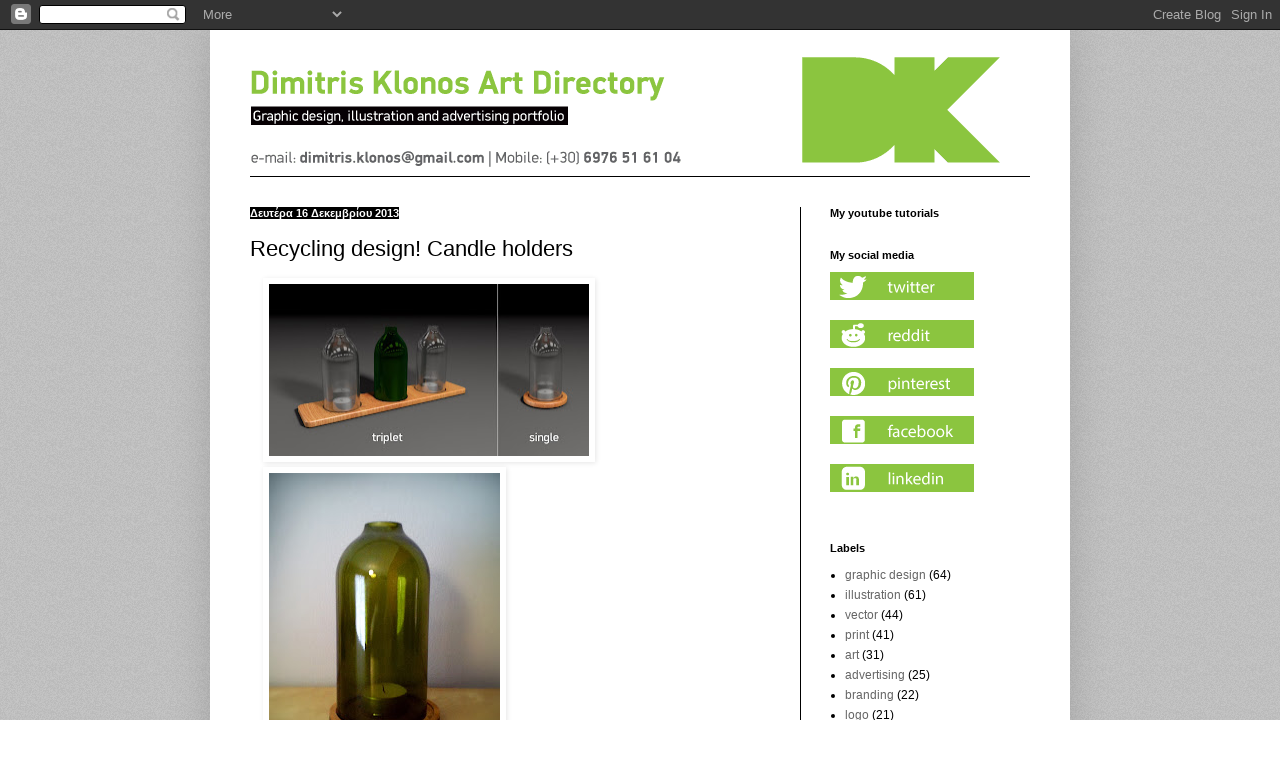

--- FILE ---
content_type: text/html; charset=utf-8
request_url: https://accounts.google.com/o/oauth2/postmessageRelay?parent=http%3A%2F%2Fdimitrisklonos.blogspot.com&jsh=m%3B%2F_%2Fscs%2Fabc-static%2F_%2Fjs%2Fk%3Dgapi.lb.en.2kN9-TZiXrM.O%2Fd%3D1%2Frs%3DAHpOoo_B4hu0FeWRuWHfxnZ3V0WubwN7Qw%2Fm%3D__features__
body_size: 161
content:
<!DOCTYPE html><html><head><title></title><meta http-equiv="content-type" content="text/html; charset=utf-8"><meta http-equiv="X-UA-Compatible" content="IE=edge"><meta name="viewport" content="width=device-width, initial-scale=1, minimum-scale=1, maximum-scale=1, user-scalable=0"><script src='https://ssl.gstatic.com/accounts/o/2580342461-postmessagerelay.js' nonce="1Ko40zcjxef6_iwhC5kuZA"></script></head><body><script type="text/javascript" src="https://apis.google.com/js/rpc:shindig_random.js?onload=init" nonce="1Ko40zcjxef6_iwhC5kuZA"></script></body></html>